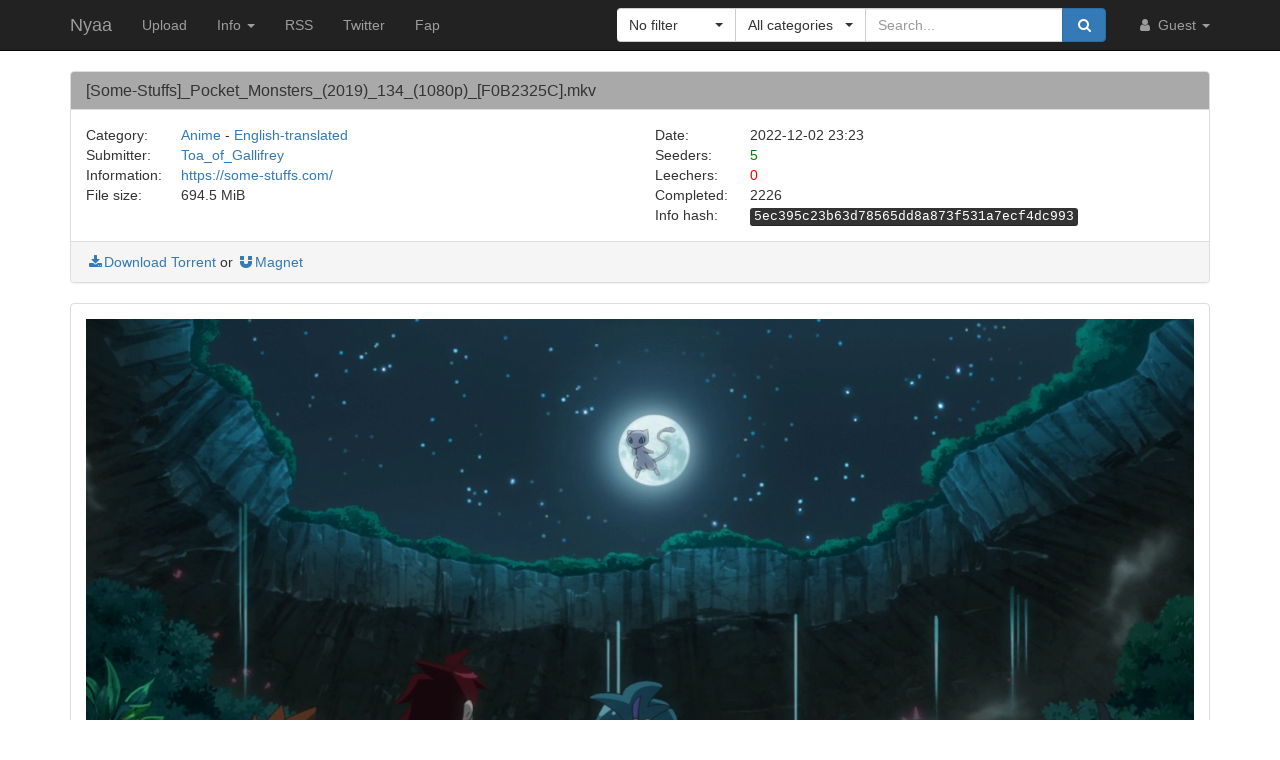

--- FILE ---
content_type: text/html; charset=utf-8
request_url: https://nyaa.si/view/1609267
body_size: 5235
content:
<!DOCTYPE html>
<html lang="en">
	<head>
		<meta charset="utf-8">
		<title>[Some-Stuffs]_Pocket_Monsters_(2019)_134_(1080p)_[F0B2325C].mkv :: Nyaa</title>

		<meta name="viewport" content="width=480px">
		<meta http-equiv="X-UA-Compatible" content="IE=edge">
		<link rel="shortcut icon" type="image/png" href="/static/favicon.png">
		<link rel="icon" type="image/png" href="/static/favicon.png">
		<link rel="mask-icon" href="/static/pinned-tab.svg" color="#3582F7">
		<link rel="alternate" type="application/rss+xml" href="https://nyaa.si/?page=rss" />

		<meta property="og:site_name" content="Nyaa">
		<meta property="og:title" content="[Some-Stuffs]_Pocket_Monsters_(2019)_134_(1080p)_[F0B2325C].mkv :: Nyaa">
		<meta property="og:image" content="/static/img/avatar/default.png">
<meta property="og:description" content="Anime - English-translated | 694.5 MiB | Uploaded by Toa_of_Gallifrey on 2022-12-02">

		<!-- Bootstrap core CSS -->
		<!--
			Note: This has been customized at http://getbootstrap.com/customize/ to
			set the column breakpoint to tablet mode, instead of mobile. This is to
			make the navbar not look awful on tablets.
		-->
		<link href="/static/css/bootstrap.min.css?t=1608007388" rel="stylesheet" id="bsThemeLink">
		<link href="/static/css/bootstrap-xl-mod.css?t=1608007388" rel="stylesheet">
		<!--
			This theme changer script needs to be inline and right under the above stylesheet link to prevent FOUC (Flash Of Unstyled Content)
			Development version is commented out in static/js/main.js at the bottom of the file
		-->
		<script>function toggleDarkMode(){"dark"===localStorage.getItem("theme")?setThemeLight():setThemeDark()}function setThemeDark(){bsThemeLink.href="/static/css/bootstrap-dark.min.css?t=1608007388",localStorage.setItem("theme","dark"),document.body!==null&&document.body.classList.add('dark')}function setThemeLight(){bsThemeLink.href="/static/css/bootstrap.min.css?t=1608007388",localStorage.setItem("theme","light"),document.body!==null&&document.body.classList.remove('dark')}if("undefined"!=typeof Storage){var bsThemeLink=document.getElementById("bsThemeLink");"dark"===localStorage.getItem("theme")&&setThemeDark()}</script>
		<script>window.markdown_proxy_images=true;</script>
		<link rel="stylesheet" href="https://cdnjs.cloudflare.com/ajax/libs/bootstrap-select/1.12.2/css/bootstrap-select.min.css" integrity="sha256-an4uqLnVJ2flr7w0U74xiF4PJjO2N5Df91R2CUmCLCA=" crossorigin="anonymous" />
		<link rel="stylesheet" href="https://cdnjs.cloudflare.com/ajax/libs/font-awesome/4.7.0/css/font-awesome.min.css" integrity="sha256-eZrrJcwDc/3uDhsdt61sL2oOBY362qM3lon1gyExkL0=" crossorigin="anonymous" />

		<!-- Custom styles for this template -->
		<link href="/static/css/main.css?t=1683696976" rel="stylesheet">

		<!-- Core JavaScript -->
		<script src="https://cdnjs.cloudflare.com/ajax/libs/jquery/3.2.1/jquery.min.js" integrity="sha256-hwg4gsxgFZhOsEEamdOYGBf13FyQuiTwlAQgxVSNgt4=" crossorigin="anonymous"></script>
		<script src="https://cdnjs.cloudflare.com/ajax/libs/twitter-bootstrap/3.3.7/js/bootstrap.min.js" integrity="sha256-U5ZEeKfGNOja007MMD3YBI0A3OSZOQbeG6z2f2Y0hu8=" crossorigin="anonymous"></script>
		<script src="https://cdnjs.cloudflare.com/ajax/libs/markdown-it/8.3.1/markdown-it.min.js" integrity="sha256-3WZyZQOe+ql3pLo90lrkRtALrlniGdnf//gRpW0UQks=" crossorigin="anonymous"></script>
		<!-- Modified to not apply border-radius to selectpickers and stuff so our navbar looks cool -->
		<script src="/static/js/bootstrap-select.min.js?t=1623304983"></script>
		<script src="/static/js/main.min.js?t=1683696976"></script>

		<!-- HTML5 shim and Respond.js for IE8 support of HTML5 elements and media queries -->
		<!--[if lt IE 9]>
			<script src="https://oss.maxcdn.com/html5shiv/3.7.3/html5shiv.min.js"></script>
			<script src="https://oss.maxcdn.com/respond/1.4.2/respond.min.js"></script>
		<![endif]-->

		<link rel="search" type="application/opensearchdescription+xml" title="Nyaa.si" href="/static/search.xml">
	</head>
	<body>
		<!-- Fixed navbar -->
		<nav class="navbar navbar-default navbar-static-top navbar-inverse">
			<div class="container">
				<div class="navbar-header">
					<button type="button" class="navbar-toggle collapsed" data-toggle="collapse" data-target="#navbar" aria-expanded="false" aria-controls="navbar">
					<span class="sr-only">Toggle navigation</span>
					<span class="icon-bar"></span>
					<span class="icon-bar"></span>
					<span class="icon-bar"></span>
					</button>
					<a class="navbar-brand" href="/">Nyaa</a>
				</div><!--/.navbar-header -->
				<div id="navbar" class="navbar-collapse collapse">
					<ul class="nav navbar-nav">
						<li ><a href="/upload">Upload</a></li>
						<li class="dropdown">
							<a href="#" class="dropdown-toggle" data-toggle="dropdown" role="button" aria-haspopup="true" aria-expanded="false">
								Info
								<span class="caret"></span>
							</a>
							<ul class="dropdown-menu">
								<li ><a href="/rules">Rules</a></li>
								<li ><a href="/help">Help</a></li>
							</ul>
						</li>
						<li><a href="/?page=rss">RSS</a></li>
						<li><a href="https://twitter.com/NyaaV2">Twitter</a></li>
						<li><a href="//sukebei.nyaa.si">Fap</a></li>
					</ul>

					<ul class="nav navbar-nav navbar-right">
						<li class="dropdown">
							<a href="#" class="dropdown-toggle visible-lg visible-sm visible-xs" data-toggle="dropdown" role="button" aria-haspopup="true" aria-expanded="false">
								<i class="fa fa-user fa-fw"></i>
								Guest
								<span class="caret"></span>
							</a>
							<a href="#" class="dropdown-toggle hidden-lg hidden-sm hidden-xs" data-toggle="dropdown" role="button" aria-haspopup="true" aria-expanded="false">
								<i class="fa fa-user fa-fw"></i>
								<span class="caret"></span>
							</a>
							<ul class="dropdown-menu">
								<li>
									<a href="/login">
										<i class="fa fa-sign-in fa-fw"></i>
										Login
									</a>
								</li>
								<li>
									<a href="/register">
										<i class="fa fa-pencil fa-fw"></i>
										Register
									</a>
								</li>
							</ul>
						</li>
					</ul>



					<div class="search-container visible-xs visible-sm">
						<form class="navbar-form navbar-right form" action="/" method="get">

							<input type="text" class="form-control" name="q" placeholder="Search..." value="">
							<br>

							<select class="form-control" title="Filter" data-width="120px" name="f">
								<option value="0" title="No filter" selected>No filter</option>
								<option value="1" title="No remakes" >No remakes</option>
								<option value="2" title="Trusted only" >Trusted only</option>
							</select>

							<br>

							<select class="form-control" title="Category" data-width="200px" name="c">
								<option value="0_0" title="All categories" selected>
									All categories
								</option>
								<option value="1_0" title="Anime" >
									Anime
								</option>
								<option value="1_1" title="Anime - AMV" >
									- Anime Music Video
								</option>
								<option value="1_2" title="Anime - English" >
									- English-translated
								</option>
								<option value="1_3" title="Anime - Non-English" >
									- Non-English-translated
								</option>
								<option value="1_4" title="Anime - Raw" >
									- Raw
								</option>
								<option value="2_0" title="Audio" >
									Audio
								</option>
								<option value="2_1" title="Audio - Lossless" >
									- Lossless
								</option>
								<option value="2_2" title="Audio - Lossy" >
									- Lossy
								</option>
								<option value="3_0" title="Literature" >
									Literature
								</option>
								<option value="3_1" title="Literature - English" >
									- English-translated
								</option>
								<option value="3_2" title="Literature - Non-English" >
									- Non-English-translated
								</option>
								<option value="3_3" title="Literature - Raw" >
									- Raw
								</option>
								<option value="4_0" title="Live Action" >
									Live Action
								</option>
								<option value="4_1" title="Live Action - English" >
									- English-translated
								</option>
								<option value="4_2" title="Live Action - Idol/PV" >
									- Idol/Promotional Video
								</option>
								<option value="4_3" title="Live Action - Non-English" >
									- Non-English-translated
								</option>
								<option value="4_4" title="Live Action - Raw" >
									- Raw
								</option>
								<option value="5_0" title="Pictures" >
									Pictures
								</option>
								<option value="5_1" title="Pictures - Graphics" >
									- Graphics
								</option>
								<option value="5_2" title="Pictures - Photos" >
									- Photos
								</option>
								<option value="6_0" title="Software" >
									Software
								</option>
								<option value="6_1" title="Software - Apps" >
									- Applications
								</option>
								<option value="6_2" title="Software - Games" >
									- Games
								</option>
							</select>

							<br>

							<button class="btn btn-primary form-control" type="submit">
								<i class="fa fa-search fa-fw"></i> Search
							</button>
						</form>
					</div><!--/.search-container -->

					<form class="navbar-form navbar-right form" action="/" method="get">
						<div class="input-group search-container hidden-xs hidden-sm">
							<div class="input-group-btn nav-filter" id="navFilter-criteria">
								<select class="selectpicker show-tick" title="Filter" data-width="120px" name="f">
									<option value="0" title="No filter" selected>No filter</option>
									<option value="1" title="No remakes" >No remakes</option>
									<option value="2" title="Trusted only" >Trusted only</option>
								</select>
							</div>

							<div class="input-group-btn nav-filter" id="navFilter-category">
								<!--
									On narrow viewports, there isn't enough room to fit the full stuff in the selectpicker, so we show a full-width one on wide viewports, but squish it on narrow ones.
								-->
								<select class="selectpicker show-tick" title="Category" data-width="130px" name="c">
									<option value="0_0" title="All categories" selected>
										All categories
									</option>
									<option value="1_0" title="Anime" >
										Anime
									</option>
									<option value="1_1" title="Anime - AMV" >
										- Anime Music Video
									</option>
									<option value="1_2" title="Anime - English" >
										- English-translated
									</option>
									<option value="1_3" title="Anime - Non-English" >
										- Non-English-translated
									</option>
									<option value="1_4" title="Anime - Raw" >
										- Raw
									</option>
									<option value="2_0" title="Audio" >
										Audio
									</option>
									<option value="2_1" title="Audio - Lossless" >
										- Lossless
									</option>
									<option value="2_2" title="Audio - Lossy" >
										- Lossy
									</option>
									<option value="3_0" title="Literature" >
										Literature
									</option>
									<option value="3_1" title="Literature - English" >
										- English-translated
									</option>
									<option value="3_2" title="Literature - Non-English" >
										- Non-English-translated
									</option>
									<option value="3_3" title="Literature - Raw" >
										- Raw
									</option>
									<option value="4_0" title="Live Action" >
										Live Action
									</option>
									<option value="4_1" title="Live Action - English" >
										- English-translated
									</option>
									<option value="4_2" title="Live Action - Idol/PV" >
										- Idol/Promotional Video
									</option>
									<option value="4_3" title="Live Action - Non-English" >
										- Non-English-translated
									</option>
									<option value="4_4" title="Live Action - Raw" >
										- Raw
									</option>
									<option value="5_0" title="Pictures" >
										Pictures
									</option>
									<option value="5_1" title="Pictures - Graphics" >
										- Graphics
									</option>
									<option value="5_2" title="Pictures - Photos" >
										- Photos
									</option>
									<option value="6_0" title="Software" >
										Software
									</option>
									<option value="6_1" title="Software - Apps" >
										- Applications
									</option>
									<option value="6_2" title="Software - Games" >
										- Games
									</option>
								</select>
							</div>
							<input type="text" class="form-control search-bar" name="q" placeholder="Search..." value="" />
							<div class="input-group-btn search-btn">
								<button class="btn btn-primary" type="submit">
									<i class="fa fa-search fa-fw"></i>
								</button>
							</div>
						</div>
					</form>
				</div><!--/.nav-collapse -->
			</div><!--/.container -->
		</nav>

		<div class="container">

<div class="panel panel-default">
	<div class="panel-heading" style="background-color: darkgray;">
		<h3 class="panel-title">
			[Some-Stuffs]_Pocket_Monsters_(2019)_134_(1080p)_[F0B2325C].mkv
		</h3>
	</div>
	<div class="panel-body">
		<div class="row">
			<div class="col-md-1">Category:</div>
			<div class="col-md-5">
				<a href="/?c=1_0">Anime</a> - <a href="/?c=1_2">English-translated</a>
			</div>

			<div class="col-md-1">Date:</div>
			<div class="col-md-5" data-timestamp="1670023413">2022-12-02 23:23 UTC</div>
		</div>

		<div class="row">
			<div class="col-md-1">Submitter:</div>
			<div class="col-md-5">
<a class="text-default" href="/user/Toa_of_Gallifrey" data-toggle="tooltip" title="User">Toa_of_Gallifrey</a>			</div>

			<div class="col-md-1">Seeders:</div>
			<div class="col-md-5"><span style="color: green;">5</span></div>

		</div>

		<div class="row">
			<div class="col-md-1">Information:</div>
			<div class="col-md-5">
				<a rel="noopener noreferrer nofollow" href="https://some-stuffs.com/">https://some-stuffs.com/</a>
			</div>

			<div class="col-md-1">Leechers:</div>
			<div class="col-md-5"><span style="color: red;">0</span></div>
		</div>

		<div class="row">
			<div class="col-md-1">File size:</div>
			<div class="col-md-5">694.5 MiB</div>

			<div class="col-md-1">Completed:</div>
			<div class="col-md-5">2226</div>
		</div>
		<div class="row">
			<div class="col-md-offset-6 col-md-1">Info hash:</div>
			<div class="col-md-5"><kbd>5ec395c23b63d78565dd8a873f531a7ecf4dc993</kbd></div>
		</div>
	</div><!--/.panel-body -->

	<div class="panel-footer clearfix">
<a href="/download/1609267.torrent"><i class="fa fa-download fa-fw"></i>Download Torrent</a> or <a href="magnet:?xt=urn:btih:5ec395c23b63d78565dd8a873f531a7ecf4dc993&amp;dn=%5BSome-Stuffs%5D_Pocket_Monsters_%282019%29_134_%281080p%29_%5BF0B2325C%5D.mkv&amp;tr=http%3A%2F%2Fnyaa.tracker.wf%3A7777%2Fannounce&amp;tr=udp%3A%2F%2Fopen.stealth.si%3A80%2Fannounce&amp;tr=udp%3A%2F%2Ftracker.opentrackr.org%3A1337%2Fannounce&amp;tr=udp%3A%2F%2Fexodus.desync.com%3A6969%2Fannounce&amp;tr=udp%3A%2F%2Ftracker.torrent.eu.org%3A451%2Fannounce" class="card-footer-item"><i class="fa fa-magnet fa-fw"></i>Magnet</a>
	</div>
</div><!--/.panel -->

<div class="panel panel-default">
	<div markdown-text class="panel-body" id="torrent-description">![mewssy located (still sorry, not that that stopped me from doing it again)](https://some-stuffs.com/assets/blog/images/PM19-134.webp)&#10;To avoid running into problems playing any of our releases, [please use mpv!](https://iamscum.wordpress.com/guides/videoplayback-guide/)</div>
</div>

<div class="panel panel-default">
	<div class="panel-heading">
		<h3 class="panel-title">File list</h3>
	</div>

	<div class="torrent-file-list panel-body">
		<ul>
			<li><i class="fa fa-file"></i>[Some-Stuffs]_Pocket_Monsters_(2019)_134_(1080p)_[F0B2325C].mkv <span class="file-size">(694.5 MiB)</span></li>
		</ul>
	</div>
</div><!--/.panel -->

<div id="comments" class="panel panel-default">
	<div class="panel-heading">
		<a data-toggle="collapse" href="#collapse-comments" role="button" aria-expanded="true" aria-controls="collapse-comments">
		<h3 class="panel-title">
			Comments - 5
		</h3>
		</a>
	</div>
	<div class="collapse in" id="collapse-comments">
	<div class="panel panel-default comment-panel" id="com-1">
		<div class="panel-body">
			<div class="col-md-2">
				<p>
					<a class="text-default" href="/user/waylan4" data-toggle="tooltip" title="User">waylan4</a>
				</p>
				<img class="avatar" src="/static/img/avatar/default.png" alt="User">
			</div>
			<div class="col-md-10 comment">
				<div class="row comment-details">
					<a href="#com-1"><small data-timestamp-swap data-timestamp="1670023709">2022-12-02 23:28 UTC</small></a>
					<div class="comment-actions">
					</div>
				</div>
				<div class="row comment-body">
					<div markdown-text class="comment-content" id="torrent-comment719542">thank you~</div>
				</div>
			</div>
		</div>
	</div>

	<div class="panel panel-default comment-panel" id="com-2">
		<div class="panel-body">
			<div class="col-md-2">
				<p>
					<a class="text-default" href="/user/KirittoX" data-toggle="tooltip" title="User">KirittoX</a>
				</p>
				<img class="avatar" src="/static/img/avatar/default.png" alt="User">
			</div>
			<div class="col-md-10 comment">
				<div class="row comment-details">
					<a href="#com-2"><small data-timestamp-swap data-timestamp="1670026122">2022-12-03 00:08 UTC</small></a>
					<div class="comment-actions">
					</div>
				</div>
				<div class="row comment-body">
					<div markdown-text class="comment-content" id="torrent-comment719547">Thanks! :D</div>
				</div>
			</div>
		</div>
	</div>

	<div class="panel panel-default comment-panel" id="com-3">
		<div class="panel-body">
			<div class="col-md-2">
				<p>
					<a class="text-default" href="/user/Puppy" data-toggle="tooltip" title="User">Puppy</a>
				</p>
				<img class="avatar" src="https://i2.wp.com/nyaa.si/user/Puppy/avatar-YO87AA?ssl=1" alt="User">
			</div>
			<div class="col-md-10 comment">
				<div class="row comment-details">
					<a href="#com-3"><small data-timestamp-swap data-timestamp="1670027501">2022-12-03 00:31 UTC</small></a>
					<div class="comment-actions">
					</div>
				</div>
				<div class="row comment-body">
					<div markdown-text class="comment-content" id="torrent-comment719551">Omg its a mew</div>
				</div>
			</div>
		</div>
	</div>

	<div class="panel panel-default comment-panel" id="com-4">
		<div class="panel-body">
			<div class="col-md-2">
				<p>
					<a class="text-default" href="/user/madrat" data-toggle="tooltip" title="User">madrat</a>
				</p>
				<img class="avatar" src="/static/img/avatar/default.png" alt="User">
			</div>
			<div class="col-md-10 comment">
				<div class="row comment-details">
					<a href="#com-4"><small data-timestamp-swap data-timestamp="1670032817">2022-12-03 02:00 UTC</small></a>
					<div class="comment-actions">
					</div>
				</div>
				<div class="row comment-body">
					<div markdown-text class="comment-content" id="torrent-comment719562">thank you so much</div>
				</div>
			</div>
		</div>
	</div>

	<div class="panel panel-default comment-panel" id="com-5">
		<div class="panel-body">
			<div class="col-md-2">
				<p>
					<a class="text-default" href="/user/rusty_mst" data-toggle="tooltip" title="User">rusty_mst</a>
				</p>
				<img class="avatar" src="/static/img/avatar/default.png" alt="User">
			</div>
			<div class="col-md-10 comment">
				<div class="row comment-details">
					<a href="#com-5"><small data-timestamp-swap data-timestamp="1670100385">2022-12-03 20:46 UTC</small></a>
					<div class="comment-actions">
					</div>
				</div>
				<div class="row comment-body">
					<div markdown-text class="comment-content" id="torrent-comment719739">thank you!</div>
				</div>
			</div>
		</div>
	</div>

	</div>
</div>


		</div> <!-- /container -->

		<footer style="text-align: center;">
			<p>Dark Mode: <a href="#" id="themeToggle">Toggle</a></p>
		</footer>
	</body>
</html>